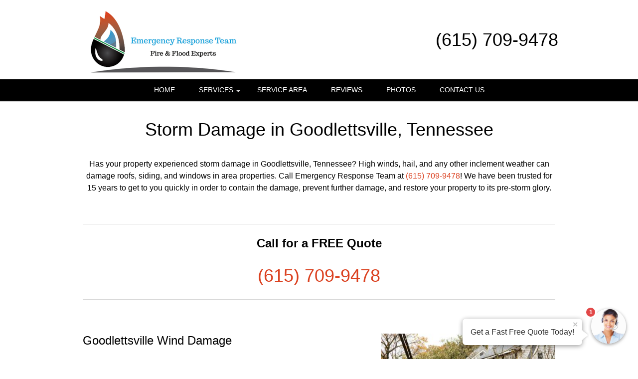

--- FILE ---
content_type: text/html; charset=UTF-8
request_url: https://waterrestorationnashville.com/popUpLeadForm.php?action=category
body_size: 2203
content:
<style>
    .agent-submitbutton:hover {
        background: Black;         color: White;     }
    .agent-submitbutton {
        background: Black;         color: White!important;         cursor: pointer;
        width: 100%;
        border:  0;

    }
    .blue-box, .blue-box-large {
        background: Black;          border-color: Black;          color: White;         cursor: pointer;
        width: 100%;
        border:  0;
    }
    .agent_link_button , agent_link_button:visited {
         color: White !important;     }

    .ui-corner-all {
        border-radius: 7px;
    }
    *:focus {
        outline: none;
    }

</style>
<div>
    <!-- title -->
    <input type="hidden" id="hdnUserAgentTitle" value="Get a Fast Free Quote" />
    <input type="hidden" id="hdnAutoOpen" value="1" />
    <input type="hidden" id="hdnAutoOpenDelay" value="15" />
    <input type="hidden" id="hdnAutoOpenOncePreSession" value="1" />
    <input type="hidden" id="hdnOpenOnMouseOut" value="1" />
    <input type="hidden" id="hdnRedirect" value="0" />
    <input type="hidden" id="hdnRedirectUrl" value="" />
    <div class="question-container-outer">
        <div class="flex-center">
            <div class="user-agent-avatar">

                <div class="user-agent-bubble-avatar">
                    <div class="user-agent-avatar-img-wrapper">
                        <img src="/css/images/avatar_photo.jpg" alt="support Agent">
                    </div>
                    <div id="divPopUpLeadFormCounter" class="user-agent-bubble-avatar-counter" style="display: none;">1</div>
                </div>
            </div>
        </div>
        <div class="flex-center lead-question-company-name ">
            Emergency Response Team
        </div>
        <!-- enter first question -->
        <div id ="divAgentFirstQuestion">
            <input type="hidden" id="hdnFirstQuestion" value="Is this service for your home or business?" />
            <input type="hidden" id="hdnEnableFirstQuestion" value="1" />
            <div  class="flex-center lead-question">
                Is this service for your home or business?
            </div>
            <div class="flex-center lead-question-pointer">
            </div>

            <div class="flex-center grey-text-small">
                Click to Choose
            </div>
            <div class="question-container-hints">

                                    <button type="button" data-answer-index="0" class="flex-center blue-box first-answers" >
                        Home / Residence
                    </button>
                                    <button type="button" data-answer-index="1" class="flex-center blue-box first-answers" >
                        Business
                    </button>
                            </div>
        </div>
        <!-- select lead -->
        <div id ="divAgentLeadQuestion" style="display: none;">
            <div  class="flex-center lead-question">
                What type of service do you need?
            </div>
            <div class="flex-center lead-question-pointer">
            </div>

            <div class="flex-center grey-text-small">
                Click to Choose
            </div>
            <div class="question-container-hints">

                                    <button type="button"  data-categoryid="1614" class="flex-center blue-box" >
                        AC Leaks
                    </button>
                                    <button type="button"  data-categoryid="1123" class="flex-center blue-box" >
                        Appliance Leaks
                    </button>
                                    <button type="button"  data-categoryid="1407" class="flex-center blue-box" >
                        Bathroom Flooding
                    </button>
                                    <button type="button"  data-categoryid="778" class="flex-center blue-box" >
                        Burst Pipe
                    </button>
                                    <button type="button"  data-categoryid="695" class="flex-center blue-box" >
                        Carpet Cleaning
                    </button>
                                    <button type="button"  data-categoryid="1543" class="flex-center blue-box" >
                        Carpet Dry Out
                    </button>
                                    <button type="button"  data-categoryid="923" class="flex-center blue-box" >
                        Dry Out Services
                    </button>
                                    <button type="button"  data-categoryid="726" class="flex-center blue-box" >
                        Emergency Plumbing
                    </button>
                                    <button type="button"  data-categoryid="692" class="flex-center blue-box" >
                        Emergency Water Removal
                    </button>
                                    <button type="button"  data-categoryid="1368" class="flex-center blue-box" >
                        Fallen Tree Damage
                    </button>
                                    <button type="button"  data-categoryid="105" class="flex-center blue-box" >
                        Fire Damage Restoration
                    </button>
                                    <button type="button"  data-categoryid="749" class="flex-center blue-box" >
                        Flood Damage
                    </button>
                                    <button type="button"  data-categoryid="1570" class="flex-center blue-box" >
                        Flood Restoration
                    </button>
                                    <button type="button"  data-categoryid="694" class="flex-center blue-box" >
                        Mold Remediation
                    </button>
                                    <button type="button"  data-categoryid="693" class="flex-center blue-box" >
                        Mold Testing
                    </button>
                                    <button type="button"  data-categoryid="2056" class="flex-center blue-box" >
                        Restoration Services
                    </button>
                                    <button type="button"  data-categoryid="697" class="flex-center blue-box" >
                        Sewage Cleanup
                    </button>
                                    <button type="button"  data-categoryid="748" class="flex-center blue-box" >
                        Storm Damage
                    </button>
                                    <button type="button"  data-categoryid="691" class="flex-center blue-box" >
                        Water Damage Restoration
                    </button>
                                    <button type="button"  data-categoryid="1413" class="flex-center blue-box" >
                        Water Damage from Sprinkler System
                    </button>
                                    <button type="button"  data-categoryid="1323" class="flex-center blue-box" >
                        Water Heater Leak
                    </button>
                                    <button type="button"  data-categoryid="9999" class="flex-center blue-box" >
                        Other
                    </button>
                                </div>
        </div>
        <!-- zip question -->
        <div id="divAgentZipCode" class="question-container" style="display: none;" >
            <div  class="flex-center lead-question">
                                    What is your Zip Code?
                
            </div>
            <div class="flex-center lead-question-pointer">
            </div>

            <div class="agent-input-text-wrapper">

                <input type="text" id="txtAgentZip" maxlength="10" required autocomplete="zip"  class="user-agent-input-text-inner"  />

                <label for="txtAgentZip" class="form-control-placeholder">
                                            Zip Code*
                    
                </label>
                <div class="agent-error-text" data-country="US" id="divAgentZipError">

                </div>
            </div>

            <button type="button" id="btnZipCodeNext" class="flex-center blue-box-large agent-submitbutton"  >
                Continue »
            </button>
        </div>
        <div id="divAgentName" class="question-container" style="display: none;" >
            <div  class="flex-center lead-question">
                What is your name?
            </div>
            <div class="flex-center lead-question-pointer">
            </div>

            <div class="agent-input-text-wrapper">

                <input type="text" id="txtAgentName" maxlength="50" required autocomplete="name"  class="user-agent-input-text-inner"  />
                <label for="txtAgentName" class="form-control-placeholder">Name*</label>
                <div class="agent-error-text" id="divAgentNameError">

                </div>
            </div>

            <button type="button" id="btnNameNext" class="flex-center blue-box-large agent-submitbutton" >
                Continue »
            </button>
        </div>

        <div id="divAgentNotes" class="question-container" style="display: none;" >
            <div  class="flex-center lead-question">
                Please provide any extra details or ask any questions.
            </div>
            <div class="flex-center lead-question-pointer">
            </div>

            <div class="agent-input-text-wrapper">

                <textarea id="txtAgentNote" maxlength="2000" required   class="user-agent-input-textarea-inner"
                          placeholder="Please use this area to tell us about how we can help you...*" ></textarea>

                <div class="agent-error-text" id="divAgentNoteError">

                </div>
            </div>

            <button type="button" id="btnNotesNext" class="flex-center blue-box-large agent-submitbutton" >
                Continue »
            </button>
        </div>
        <div id="divAgentEmail" class="question-container" style="display: none;" >
            <div  class="flex-center lead-question">
                Please complete the form below to get your fast free quote!
            </div>
            <div class="flex-center lead-question-pointer">
            </div>

            <div class="agent-input-text-wrapper">

                <input type="text" id="txtAgentEmail" maxlength="50" required autocomplete="email"  class="user-agent-input-text-inner"  />
                <label for="txtAgentEmail" class="form-control-placeholder">Email*</label>
                <div class="agent-error-text" id="divAgentEmailError"></div>


                </div>
       
            <div class="agent-input-text-wrapper">

                <input type="text" id="txtAgentPhone" maxlength="20" required autocomplete="Phone"  class="user-agent-input-text-inner"  />
                <label for="txtAgentPhone" class="form-control-placeholder">Phone*</label>
                <div class="agent-error-text" id="divAgentPhoneError"></div>
            </div>
                            <div class="agent-input-checkBox-wrapper">
                    <input class="agent-input-checkbox" type="checkbox" id="chkOptIn" value="1"/>
                    <label for="chkOptIn">Stay in the loop! By checking this box, you agree to get texts from Emergency Response Team with updates, special offers, and helpful info at the number you provided. We promise not to spam, and you can opt out anytime by replying STOP. (Standard message & data rates may apply, and frequency varies—but no boring messages, we promise!)</label>
                </div>
                        <button type="button" id="btnEmailNext" class="flex-center blue-box-large agent-submitbutton">
                Continue »
            </button>
        </div>
        <div id="divAgentThankYou" class="question-container" style="display: none;" >

            <div >
                <style type="text/css">div#popUpThankYouContent {
                    margin-top: 20px;
                }
                div#popUpThankYouContent * {
                    line-height: 2;
                    font-weight: 700;
                    font-family: sans-serif;
                    color: rgb(102, 102, 102);
                    text-align:center
                }
</style>
<div id="popUpThankYouContent">
<h2><span style="font-size:28px;">Thank you!</span></h2>

<h4><span style="font-size:18px;">We will contact you shortly with your quote.</span></h4>

<h4><span style="font-size:18px;">Want a FAST quote right now?</span></h4>

<h4><span style="font-size:18px;">Call us!</span></h4>

<h2>(615) 709-9478</h2>
</div>
                

            </div>
        </div>

    <!-- footer -->
    <div id="divAgentFooter" class="flex-center m-t-5" >
               <div class="check-icon"></div>  <span class="blue-text">1,202 people</span><span>&nbsp;requested a quote!</span>
    </div>

    <div style="display: none;">
        <input type="hidden" id="hdnRequestId" value="" >
        <input type="hidden" id="hdnToken" value="" >

    </div>
</div>